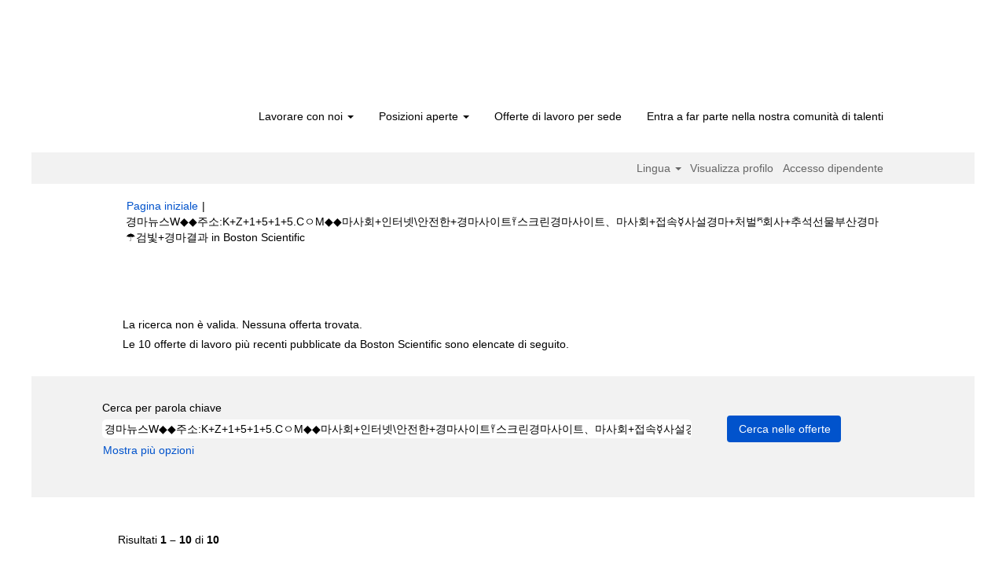

--- FILE ---
content_type: text/html;charset=UTF-8
request_url: https://jobs.bostonscientific.com/search/?q=%EA%B2%BD%EB%A7%88%EB%89%B4%EC%8A%A4W%E2%97%86%E2%97%86%EC%A3%BC%EC%86%8C%3AK%2BZ%2B1%2B5%2B1%2B5.C%E3%85%87M%E2%97%86%E2%97%86%EB%A7%88%EC%82%AC%ED%9A%8C%2B%EC%9D%B8%ED%84%B0%EB%84%B7%5C%EC%95%88%EC%A0%84%ED%95%9C%2B%EA%B2%BD%EB%A7%88%EC%82%AC%EC%9D%B4%ED%8A%B8%E0%BC%88%EC%8A%A4%ED%81%AC%EB%A6%B0%EA%B2%BD%EB%A7%88%EC%82%AC%EC%9D%B4%ED%8A%B8%E3%80%81%EB%A7%88%EC%82%AC%ED%9A%8C%2B%EC%A0%91%EC%86%8D%E2%98%BF%EC%82%AC%EC%84%A4%EA%B2%BD%EB%A7%88%2B%EC%B2%98%EB%B2%8C%E0%BD%8F%ED%9A%8C%EC%82%AC%2B%EC%B6%94%EC%84%9D%EC%84%A0%EB%AC%BC%EB%B6%80%EC%82%B0%EA%B2%BD%EB%A7%88%E2%98%82%EA%B2%80%EB%B9%9B%2B%EA%B2%BD%EB%A7%88%EA%B2%B0%EA%B3%BC&sortColumn=sort_location&sortDirection=desc&locale=it_IT
body_size: 87812
content:
<!DOCTYPE html>
<html class="html5" xml:lang="it-IT" lang="it-IT" xmlns="http://www.w3.org/1999/xhtml">

        <head>
            <meta http-equiv="X-UA-Compatible" content="IE=edge,chrome=1" />
            <meta http-equiv="Content-Type" content="text/html;charset=UTF-8" />
            <meta http-equiv="Content-Type" content="text/html; charset=utf-8" />
                <meta name="viewport" content="width=device-width, initial-scale=1.0" />
                        <link type="text/css" class="keepscript" rel="stylesheet" href="https://jobs.bostonscientific.com/platform/bootstrap/3.4.8_NES/css/bootstrap.min.css" />
                            <link type="text/css" rel="stylesheet" href="/platform/css/j2w/min/bootstrapV3.global.responsive.min.css?h=906dcb68" />
                <script type="text/javascript" src="https://performancemanager4.successfactors.com/verp/vmod_v1/ui/extlib/jquery_3.5.1/jquery.js"></script>
                <script type="text/javascript" src="https://performancemanager4.successfactors.com/verp/vmod_v1/ui/extlib/jquery_3.5.1/jquery-migrate.js"></script>
            <script type="text/javascript" src="/platform/js/jquery/jquery-migrate-1.4.1.js"></script>
                    <title>Lavori per La ricerca non è valida. Nessuna offerta trovata. - Boston Scientific</title>

        <meta http-equiv="Content-Type" content="text/html; charset=utf-8" />
        <meta name="keywords" content="Offerte per 경마뉴스W◆◆주소:K+Z+1+5+1+5.CㅇM◆◆마사회+인터넷\안전한+경마사이트༈스크린경마사이트、마사회+접속☿사설경마+처벌ཏ회사+추석선물부산경마☂검빛+경마결과, Boston Scientific" />
        <meta name="description" content="Trova 경마뉴스W◆◆주소:K+Z+1+5+1+5.CㅇM◆◆마사회+인터넷\안전한+경마사이트༈스크린경마사이트、마사회+접속☿사설경마+처벌ཏ회사+추석선물부산경마☂검빛+경마결과 presso Boston Scientific" />
        <link rel="canonical" href="https://jobs.bostonscientific.com/search/" />
            <link rel="alternate" type="application/rss+xml" title="Ricerca personalizzata per 경마뉴스W◆◆주소:K+Z+1+5+1+5.CㅇM◆◆마사회+인터넷\안전한+경마사이트༈스크린경마사이트、마사회+접속☿사설경마+처벌ཏ회사+추석선물부산경마☂검빛+경마결과" href="https://jobs.bostonscientific.com/services/rss/job/?locale=it_IT&amp;keywords=(경마뉴스W◆◆주소:K+Z+1+5+1+5.CㅇM◆◆마사회+인터넷\안전한+경마사이트༈스크린경마사이트、마사회+접속☿사설경마+처벌ཏ회사+추석선물부산경마☂검빛+경마결과)" />
            <meta name="robots" content="noindex" />
            <meta property="og:image" content="https://rmkcdn.successfactors.com/428db3e2/224c42eb-d46a-4ea6-81f4-5.jpg" />
            <meta property="twitter:image" content="https://rmkcdn.successfactors.com/428db3e2/224c42eb-d46a-4ea6-81f4-5.jpg" />
                <link type="text/css" rel="stylesheet" href="//rmkcdn.successfactors.com/428db3e2/f0ba9e59-fe47-4ec5-8bf3-5.css" />
                            <link type="text/css" rel="stylesheet" href="/platform/csb/css/header1.css?h=906dcb68" />
                            <link type="text/css" rel="stylesheet" href="/platform/css/j2w/min/sitebuilderframework.min.css?h=906dcb68" />
                            <link type="text/css" rel="stylesheet" href="/platform/css/j2w/min/BS3ColumnizedSearch.min.css?h=906dcb68" />
                            <link type="text/css" rel="stylesheet" href="/platform/fontawesome4.7/css/font-awesome-4.7.0.min.css?h=906dcb68" /><meta property="og:image" content="https://www.bostonscientific.com/content/dam/bostonscientific/corporate/Homepage/hp_stories_465x286.jpg">

<style type="text/css">
.job-page #job-company {  display: none !important; visibility: hidden !important;}

#header .menu.desktop.upper ul.nav.nav-pills,
#internalEmployeeMenu {
    display: none;
}
</style>

        <link rel="shortcut icon" type="image/x-icon" />
            <style id="antiClickjack" type="text/css">body{display:none !important;}</style>
            <script type="text/javascript" id="antiClickJackScript">
                if (self === top) {
                    var antiClickjack = document.getElementById("antiClickjack");
                    antiClickjack.parentNode.removeChild(antiClickjack);
                } else {
                    top.location = self.location;
                }
            </script>
        </head>

        <body class="coreCSB search-page body   body" id="body">

        <div id="outershell" class="outershell">

    <div class="cookiePolicy cookiemanager" style="display:none" role="region" aria-labelledby="cookieManagerModalLabel">
        <div class="centered">
                <p>Usiamo i cookie per offrirti la migliore esperienza possibile sul sito Web. Le preferenze sui cookie verranno memorizzate nell'archivio locale del tuo browser. Tali cookie includono quelli necessari per il funzionamento del sito Web. In aggiunta, è possibile decidere liberamente, e modificare la decisione in qualsiasi momento, se accettare o rinunciare ai cookie per migliorare le prestazioni del sito Web e a quelli utilizzati per visualizzare contenuti personalizzati in base ai tuoi interessi. La mancata accettazione di alcuni cookie potrebbe avere un impatto sull'esperienza sul sito e i servizi che possiamo offrire.</p>
            <button id="cookie-bannershow" tabindex="1" data-toggle="modal" data-target="#cookieManagerModal" class="link cookieSmallBannerButton secondarybutton shadowfocus">
                Modifica preferenze cookie</button>
            <div id="reject-accept-cookiewrapper">
                <button id="cookie-reject" tabindex="1" class="cookieSmallBannerButton cookiemanagerrejectall shadowfocus">
                    Rifiuta tutti i cookie</button>
            <button id="cookie-accept" tabindex="1" class="cookieSmallBannerButton cookiemanageracceptall shadowfocus">
                Accetta tutti i cookie</button>
            </div>
        </div>
    </div>

    <div id="header" class="header headermain slightlylimitwidth " role="banner">
            <div id="headerbordertop" class="headerbordertop slightlylimitwidth"></div>
        <script type="text/javascript">
            //<![CDATA[
            $(function()
            {
                /* Using 'skipLinkSafari' to include CSS styles specific to Safari. */
                if (navigator.userAgent.indexOf('Safari') != -1 && navigator.userAgent.indexOf('Chrome') == -1) {
                    $("#skipLink").attr('class', 'skipLinkSafari');
                }
            });
            //]]>
        </script>
        <div id="skip">
            <a href="#content" id="skipLink" class="skipLink" title="Salta al contenuto generale"><span>Salta al contenuto generale</span></a>
        </div>

        <div class="limitwidth">
            <div class="menu desktop upper">
                <div class="inner" role="navigation" aria-label="Intestazione Menu">
                        <a href="https://jobs.bostonscientific.com/?locale=it_IT" title="Boston Scientific - Lavora con noi" style="display:inline-block">
                            <img class="logo" src="//rmkcdn.successfactors.com/428db3e2/0cfc35d6-83d8-459b-b2d9-c.png" alt="Boston Scientific - Lavora con noi" />
                        </a>
                    <ul class="nav nav-pills" role="list">
        <li class="dropdown">
            <a id="header1top0MenuButton" class="dropdown-toggle" data-toggle="dropdown" href="#" role="button" aria-expanded="false" title="Lavorare con noi" aria-controls="header1top0">
                Lavorare con noi <b class="caret"></b>
            </a>
            <ul class="dropdown-menu company-dropdown headerdropdown" id="header1top0" role="menu" aria-labelledby="header1top0MenuButton">
                        <li role="none"><a role="menuitem" href="http://www.bostonscientific.com/en-US/careers/working-here/diversity-and-inclusion.html" title="Diversità e inclusione" target="_blank" tabindex="0">Diversità e inclusione</a></li>
                        <li role="none"><a role="menuitem" href="http://www.bostonscientific.com/en-US/careers/working-here/veterans.html" title="Opportunità di carriera per i veterani di guerra statunitensi" target="_blank" tabindex="1">Opportunità di carriera per i veterani di guerra statunitensi</a></li>
                        <li role="none"><a role="menuitem" href="http://www.bostonscientific.com/en-US/careers/working-here/opportunities-disabilities.html" title="Opportunità per le persone con disabilità" target="_blank" tabindex="2">Opportunità per le persone con disabilità</a></li>
                        <li role="none"><a role="menuitem" href="http://www.bostonscientific.com/en-US/careers/students.html" title="Studenti" tabindex="3">Studenti</a></li>
                        <li role="none"><a role="menuitem" href="https://www.bostonscientific.com/en-US/careers/working-here/benefits.html" title="Benefit" target="_blank" tabindex="4">Benefit</a></li>
            </ul>
        </li>
        <li class="dropdown">
            <a id="header1top1MenuButton" class="dropdown-toggle" data-toggle="dropdown" href="#" role="button" aria-expanded="false" title="Posizioni aperte" aria-controls="header1top1">
                Posizioni aperte <b class="caret"></b>
            </a>
            <ul class="dropdown-menu company-dropdown headerdropdown" id="header1top1" role="menu" aria-labelledby="header1top1MenuButton">
                        <li role="none"><a role="menuitem" href="/go/Customer-Service-Jobs-it_IT/4061100/" title="Posizioni in ambito Customer Service">Posizioni in ambito Customer Service</a></li>
                        <li role="none"><a role="menuitem" href="/go/Health-Economics-and-Reimbursement-Jobs-it_IT/4064100/" title="Posizioni in ambito Economia Sanitaria e Rimborsi">Posizioni in ambito Economia Sanitaria e Rimborsi</a></li>
                        <li role="none"><a role="menuitem" href="/go/Finance-Jobs-it_IT/4070200/" title="Posizioni in ambito Finance">Posizioni in ambito Finance</a></li>
                        <li role="none"><a role="menuitem" href="/go/Information-Systems-Jobs-it_IT/4068100/" title="Posizioni in ambito IT">Posizioni in ambito IT</a></li>
                        <li role="none"><a role="menuitem" href="/go/Legal-and-Compliance-Jobs-it_IT/4072500/" title="Posizioni in ambito Legale e Compliance">Posizioni in ambito Legale e Compliance</a></li>
                        <li role="none"><a role="menuitem" href="/go/Manufacturing-and-Operations-Jobs-it_IT/4064500/" title="Posizioni in ambito Manufacturing e Operations">Posizioni in ambito Manufacturing e Operations</a></li>
                        <li role="none"><a role="menuitem" href="/go/Marketing-and-Communications-Jobs-it_IT/4061700/" title="Posizioni in ambito Marketing e Comunicazione">Posizioni in ambito Marketing e Comunicazione</a></li>
                        <li role="none"><a role="menuitem" href="/go/Quality-Jobs-it_IT/4065200/" title="Posizioni in ambito Qualità">Posizioni in ambito Qualità</a></li>
                        <li role="none"><a role="menuitem" href="/go/Regulatory-Affairs-Jobs-it_IT/4062700/" title="Posizioni in ambito Regulatory">Posizioni in ambito Regulatory</a></li>
                        <li role="none"><a role="menuitem" href="/go/Research-and-Development-Jobs-it_IT/4067300/" title="Posizioni in ambito Ricerca e  Sviluppo">Posizioni in ambito Ricerca e  Sviluppo</a></li>
                        <li role="none"><a role="menuitem" href="/go/Human-Resources-Jobs-it_IT/4066300/" title="Posizioni in ambito Risorse Umane">Posizioni in ambito Risorse Umane</a></li>
                        <li role="none"><a role="menuitem" href="/go/Clinical-Services-Jobs-it_IT/4063700/" title="Posizioni in ambito Servizi Clinici">Posizioni in ambito Servizi Clinici</a></li>
                        <li role="none"><a role="menuitem" href="/go/Sales-Jobs-it_IT/4069100/" title="Posizioni in ambito Sales">Posizioni in ambito Sales</a></li>
                        <li role="none"><a role="menuitem" href="/go/Supply-Chain-and-Distribution-Jobs-it_IT/4073100/" title="Posizioni in ambito Supply Chain e Distribuzione">Posizioni in ambito Supply Chain e Distribuzione</a></li>
                        <li role="none"><a role="menuitem" href="/go/Visualizza-le-opportunit%C3%A0-di-Leadership/4065500/" title="Visualizza le opportunità di Leadership">Visualizza le opportunità di Leadership</a></li>
                        <li role="none"><a role="menuitem" href="https://jobs.bostonscientific.com/search/" title="Visualizzate tutte le opportunità" target="_blank" tabindex="15">Visualizzate tutte le opportunità</a></li>
            </ul>
        </li>
        <li><a href="/content/OFFERTE-DI-LAVORO-PER-SEDE/?locale=it_IT" title="Offerte di lavoro per sede">Offerte di lavoro per sede</a></li>
        <li><a href="/talentcommunity/subscribe/" title="Entra a far parte nella nostra comunità di talenti">Entra a far parte nella nostra comunità di talenti</a></li>
                    </ul>
                </div>
            </div>
        </div>

        <div class="menu mobile upper">
                <a href="https://jobs.bostonscientific.com/?locale=it_IT" title="Boston Scientific - Lavora con noi">
                    <img class="logo" src="//rmkcdn.successfactors.com/428db3e2/0cfc35d6-83d8-459b-b2d9-c.png" alt="Boston Scientific - Lavora con noi" />
                </a>
            <div class="nav">
                    <div class="dropdown mobile-search">
                        <button id="searchToggleBtn" type="button" title="Cerca" aria-label="Cerca" class="dropdown-toggle" data-toggle="collapse" data-target="#searchSlideNav"><span class="mobilelink fa fa-search"></span></button>
                        <div id="searchSlideNav" class="dropdown-menu search-collapse">

        <div class="well well-small searchwell">
            <form class="form-inline jobAlertsSearchForm" name="keywordsearch" method="get" action="/search/" xml:lang="it-IT" lang="it-IT" style="margin: 0;" role="search">
                <input name="createNewAlert" type="hidden" value="false" />
                <div class="container-fluid">
                    <div class="row columnizedSearchForm">
                        <div class="column col-md-9">
                            <div class="fieldContainer row">
                                    <div class="col-md-12 rd-keywordsearch">
                                            <span class="lbl" aria-hidden="true">Cerca per parola chiave</span>

                                        <i class="keywordsearch-icon"></i>
                                        <input type="text" class="keywordsearch-q columnized-search" name="q" value="경마뉴스W◆◆주소:K+Z+1+5+1+5.CㅇM◆◆마사회+인터넷\안전한+경마사이트༈스크린경마사이트、마사회+접속☿사설경마+처벌ཏ회사+추석선물부산경마☂검빛+경마결과" maxlength="50" aria-label="Cerca per parola chiave" />

                                    </div>
                            </div>
                        </div>
                        <div class="rd-searchbutton col-md-2">
                            <div class="row emptylabelsearchspace labelrow">
                                 
                            </div>
                            <div class="row">
                                <div class="col-md-12 col-sm-12 col-xs-12 search-submit">
                                            <input type="submit" class="btn keywordsearch-button" value="Cerca nelle offerte" />
                                </div>
                            </div>
                        </div>
                    </div>

                </div>
            </form>
        </div>
                        </div>
                    </div>
                <div class="dropdown mobile-nav">
                    <a id="hamburgerToggleBtn" href="#" title="Menu" aria-label="Menu" class="dropdown-toggle" aria-controls="nav-collapse-design1" aria-expanded="false" role="button" data-toggle="collapse" data-target="#nav-collapse-design1"><span class="mobilelink fa fa-bars"></span></a>
                    <ul id="nav-collapse-design1" class="dropdown-menu nav-collapse">
        <li class="dropdown">
            <a id="header1bot0MenuButton" class="dropdown-toggle" data-toggle="dropdown" href="#" role="button" aria-expanded="false" title="Lavorare con noi" aria-controls="header1bot0">
                Lavorare con noi <b class="caret"></b>
            </a>
            <ul class="dropdown-menu company-dropdown headerdropdown" id="header1bot0" role="menu" aria-labelledby="header1bot0MenuButton">
                        <li role="none"><a role="menuitem" href="http://www.bostonscientific.com/en-US/careers/working-here/diversity-and-inclusion.html" title="Diversità e inclusione" target="_blank" tabindex="0">Diversità e inclusione</a></li>
                        <li role="none"><a role="menuitem" href="http://www.bostonscientific.com/en-US/careers/working-here/veterans.html" title="Opportunità di carriera per i veterani di guerra statunitensi" target="_blank" tabindex="1">Opportunità di carriera per i veterani di guerra statunitensi</a></li>
                        <li role="none"><a role="menuitem" href="http://www.bostonscientific.com/en-US/careers/working-here/opportunities-disabilities.html" title="Opportunità per le persone con disabilità" target="_blank" tabindex="2">Opportunità per le persone con disabilità</a></li>
                        <li role="none"><a role="menuitem" href="http://www.bostonscientific.com/en-US/careers/students.html" title="Studenti" tabindex="3">Studenti</a></li>
                        <li role="none"><a role="menuitem" href="https://www.bostonscientific.com/en-US/careers/working-here/benefits.html" title="Benefit" target="_blank" tabindex="4">Benefit</a></li>
            </ul>
        </li>
        <li class="dropdown">
            <a id="header1bot1MenuButton" class="dropdown-toggle" data-toggle="dropdown" href="#" role="button" aria-expanded="false" title="Posizioni aperte" aria-controls="header1bot1">
                Posizioni aperte <b class="caret"></b>
            </a>
            <ul class="dropdown-menu company-dropdown headerdropdown" id="header1bot1" role="menu" aria-labelledby="header1bot1MenuButton">
                        <li role="none"><a role="menuitem" href="/go/Customer-Service-Jobs-it_IT/4061100/" title="Posizioni in ambito Customer Service">Posizioni in ambito Customer Service</a></li>
                        <li role="none"><a role="menuitem" href="/go/Health-Economics-and-Reimbursement-Jobs-it_IT/4064100/" title="Posizioni in ambito Economia Sanitaria e Rimborsi">Posizioni in ambito Economia Sanitaria e Rimborsi</a></li>
                        <li role="none"><a role="menuitem" href="/go/Finance-Jobs-it_IT/4070200/" title="Posizioni in ambito Finance">Posizioni in ambito Finance</a></li>
                        <li role="none"><a role="menuitem" href="/go/Information-Systems-Jobs-it_IT/4068100/" title="Posizioni in ambito IT">Posizioni in ambito IT</a></li>
                        <li role="none"><a role="menuitem" href="/go/Legal-and-Compliance-Jobs-it_IT/4072500/" title="Posizioni in ambito Legale e Compliance">Posizioni in ambito Legale e Compliance</a></li>
                        <li role="none"><a role="menuitem" href="/go/Manufacturing-and-Operations-Jobs-it_IT/4064500/" title="Posizioni in ambito Manufacturing e Operations">Posizioni in ambito Manufacturing e Operations</a></li>
                        <li role="none"><a role="menuitem" href="/go/Marketing-and-Communications-Jobs-it_IT/4061700/" title="Posizioni in ambito Marketing e Comunicazione">Posizioni in ambito Marketing e Comunicazione</a></li>
                        <li role="none"><a role="menuitem" href="/go/Quality-Jobs-it_IT/4065200/" title="Posizioni in ambito Qualità">Posizioni in ambito Qualità</a></li>
                        <li role="none"><a role="menuitem" href="/go/Regulatory-Affairs-Jobs-it_IT/4062700/" title="Posizioni in ambito Regulatory">Posizioni in ambito Regulatory</a></li>
                        <li role="none"><a role="menuitem" href="/go/Research-and-Development-Jobs-it_IT/4067300/" title="Posizioni in ambito Ricerca e  Sviluppo">Posizioni in ambito Ricerca e  Sviluppo</a></li>
                        <li role="none"><a role="menuitem" href="/go/Human-Resources-Jobs-it_IT/4066300/" title="Posizioni in ambito Risorse Umane">Posizioni in ambito Risorse Umane</a></li>
                        <li role="none"><a role="menuitem" href="/go/Clinical-Services-Jobs-it_IT/4063700/" title="Posizioni in ambito Servizi Clinici">Posizioni in ambito Servizi Clinici</a></li>
                        <li role="none"><a role="menuitem" href="/go/Sales-Jobs-it_IT/4069100/" title="Posizioni in ambito Sales">Posizioni in ambito Sales</a></li>
                        <li role="none"><a role="menuitem" href="/go/Supply-Chain-and-Distribution-Jobs-it_IT/4073100/" title="Posizioni in ambito Supply Chain e Distribuzione">Posizioni in ambito Supply Chain e Distribuzione</a></li>
                        <li role="none"><a role="menuitem" href="/go/Visualizza-le-opportunit%C3%A0-di-Leadership/4065500/" title="Visualizza le opportunità di Leadership">Visualizza le opportunità di Leadership</a></li>
                        <li role="none"><a role="menuitem" href="https://jobs.bostonscientific.com/search/" title="Visualizzate tutte le opportunità" target="_blank" tabindex="15">Visualizzate tutte le opportunità</a></li>
            </ul>
        </li>
        <li><a href="/content/OFFERTE-DI-LAVORO-PER-SEDE/?locale=it_IT" title="Offerte di lavoro per sede">Offerte di lavoro per sede</a></li>
        <li><a href="/talentcommunity/subscribe/" title="Entra a far parte nella nostra comunità di talenti">Entra a far parte nella nostra comunità di talenti</a></li>
                    </ul>
                </div>
            </div>
        </div>
        <div class="lower headersubmenu">
            <div class="inner limitwidth">
                <div class="links">
                        <div id="langListContainer" class="language node dropdown header-one headerlocaleselector">
        <a id="langDropDownToggleBtn" class="dropdown-toggle languageselector" role="button" aria-expanded="false" data-toggle="dropdown" href="#" aria-controls="langListDropDown">Lingua <span class="caret"></span></a>
        <ul id="langListDropDown" role="menu" aria-labelledby="langDropDownToggleBtn" class="dropdown-menu company-dropdown headerdropdown">
                <li role="none">
                    <a role="menuItem" href="https://jobs.bostonscientific.com/search/?q=%EA%B2%BD%EB%A7%88%EB%89%B4%EC%8A%A4W%E2%97%86%E2%97%86%EC%A3%BC%EC%86%8C%3AK%2BZ%2B1%2B5%2B1%2B5.C%E3%85%87M%E2%97%86%E2%97%86%EB%A7%88%EC%82%AC%ED%9A%8C%2B%EC%9D%B8%ED%84%B0%EB%84%B7%5C%EC%95%88%EC%A0%84%ED%95%9C%2B%EA%B2%BD%EB%A7%88%EC%82%AC%EC%9D%B4%ED%8A%B8%E0%BC%88%EC%8A%A4%ED%81%AC%EB%A6%B0%EA%B2%BD%EB%A7%88%EC%82%AC%EC%9D%B4%ED%8A%B8%E3%80%81%EB%A7%88%EC%82%AC%ED%9A%8C%2B%EC%A0%91%EC%86%8D%E2%98%BF%EC%82%AC%EC%84%A4%EA%B2%BD%EB%A7%88%2B%EC%B2%98%EB%B2%8C%E0%BD%8F%ED%9A%8C%EC%82%AC%2B%EC%B6%94%EC%84%9D%EC%84%A0%EB%AC%BC%EB%B6%80%EC%82%B0%EA%B2%BD%EB%A7%88%E2%98%82%EA%B2%80%EB%B9%9B%2B%EA%B2%BD%EB%A7%88%EA%B2%B0%EA%B3%BC&amp;sortColumn=sort_location&amp;sortDirection=desc&amp;locale=de_DE" lang="de-DE">Deutsch (Deutschland)</a>
                </li>
                <li role="none">
                    <a role="menuItem" href="https://jobs.bostonscientific.com/search/?q=%EA%B2%BD%EB%A7%88%EB%89%B4%EC%8A%A4W%E2%97%86%E2%97%86%EC%A3%BC%EC%86%8C%3AK%2BZ%2B1%2B5%2B1%2B5.C%E3%85%87M%E2%97%86%E2%97%86%EB%A7%88%EC%82%AC%ED%9A%8C%2B%EC%9D%B8%ED%84%B0%EB%84%B7%5C%EC%95%88%EC%A0%84%ED%95%9C%2B%EA%B2%BD%EB%A7%88%EC%82%AC%EC%9D%B4%ED%8A%B8%E0%BC%88%EC%8A%A4%ED%81%AC%EB%A6%B0%EA%B2%BD%EB%A7%88%EC%82%AC%EC%9D%B4%ED%8A%B8%E3%80%81%EB%A7%88%EC%82%AC%ED%9A%8C%2B%EC%A0%91%EC%86%8D%E2%98%BF%EC%82%AC%EC%84%A4%EA%B2%BD%EB%A7%88%2B%EC%B2%98%EB%B2%8C%E0%BD%8F%ED%9A%8C%EC%82%AC%2B%EC%B6%94%EC%84%9D%EC%84%A0%EB%AC%BC%EB%B6%80%EC%82%B0%EA%B2%BD%EB%A7%88%E2%98%82%EA%B2%80%EB%B9%9B%2B%EA%B2%BD%EB%A7%88%EA%B2%B0%EA%B3%BC&amp;sortColumn=sort_location&amp;sortDirection=desc&amp;locale=en_US" lang="en-US">English (United States)</a>
                </li>
                <li role="none">
                    <a role="menuItem" href="https://jobs.bostonscientific.com/search/?q=%EA%B2%BD%EB%A7%88%EB%89%B4%EC%8A%A4W%E2%97%86%E2%97%86%EC%A3%BC%EC%86%8C%3AK%2BZ%2B1%2B5%2B1%2B5.C%E3%85%87M%E2%97%86%E2%97%86%EB%A7%88%EC%82%AC%ED%9A%8C%2B%EC%9D%B8%ED%84%B0%EB%84%B7%5C%EC%95%88%EC%A0%84%ED%95%9C%2B%EA%B2%BD%EB%A7%88%EC%82%AC%EC%9D%B4%ED%8A%B8%E0%BC%88%EC%8A%A4%ED%81%AC%EB%A6%B0%EA%B2%BD%EB%A7%88%EC%82%AC%EC%9D%B4%ED%8A%B8%E3%80%81%EB%A7%88%EC%82%AC%ED%9A%8C%2B%EC%A0%91%EC%86%8D%E2%98%BF%EC%82%AC%EC%84%A4%EA%B2%BD%EB%A7%88%2B%EC%B2%98%EB%B2%8C%E0%BD%8F%ED%9A%8C%EC%82%AC%2B%EC%B6%94%EC%84%9D%EC%84%A0%EB%AC%BC%EB%B6%80%EC%82%B0%EA%B2%BD%EB%A7%88%E2%98%82%EA%B2%80%EB%B9%9B%2B%EA%B2%BD%EB%A7%88%EA%B2%B0%EA%B3%BC&amp;sortColumn=sort_location&amp;sortDirection=desc&amp;locale=es_MX" lang="es-MX">Español (México)</a>
                </li>
                <li role="none">
                    <a role="menuItem" href="https://jobs.bostonscientific.com/search/?q=%EA%B2%BD%EB%A7%88%EB%89%B4%EC%8A%A4W%E2%97%86%E2%97%86%EC%A3%BC%EC%86%8C%3AK%2BZ%2B1%2B5%2B1%2B5.C%E3%85%87M%E2%97%86%E2%97%86%EB%A7%88%EC%82%AC%ED%9A%8C%2B%EC%9D%B8%ED%84%B0%EB%84%B7%5C%EC%95%88%EC%A0%84%ED%95%9C%2B%EA%B2%BD%EB%A7%88%EC%82%AC%EC%9D%B4%ED%8A%B8%E0%BC%88%EC%8A%A4%ED%81%AC%EB%A6%B0%EA%B2%BD%EB%A7%88%EC%82%AC%EC%9D%B4%ED%8A%B8%E3%80%81%EB%A7%88%EC%82%AC%ED%9A%8C%2B%EC%A0%91%EC%86%8D%E2%98%BF%EC%82%AC%EC%84%A4%EA%B2%BD%EB%A7%88%2B%EC%B2%98%EB%B2%8C%E0%BD%8F%ED%9A%8C%EC%82%AC%2B%EC%B6%94%EC%84%9D%EC%84%A0%EB%AC%BC%EB%B6%80%EC%82%B0%EA%B2%BD%EB%A7%88%E2%98%82%EA%B2%80%EB%B9%9B%2B%EA%B2%BD%EB%A7%88%EA%B2%B0%EA%B3%BC&amp;sortColumn=sort_location&amp;sortDirection=desc&amp;locale=fr_FR" lang="fr-FR">Français (France)</a>
                </li>
                <li role="none">
                    <a role="menuItem" href="https://jobs.bostonscientific.com/search/?q=%EA%B2%BD%EB%A7%88%EB%89%B4%EC%8A%A4W%E2%97%86%E2%97%86%EC%A3%BC%EC%86%8C%3AK%2BZ%2B1%2B5%2B1%2B5.C%E3%85%87M%E2%97%86%E2%97%86%EB%A7%88%EC%82%AC%ED%9A%8C%2B%EC%9D%B8%ED%84%B0%EB%84%B7%5C%EC%95%88%EC%A0%84%ED%95%9C%2B%EA%B2%BD%EB%A7%88%EC%82%AC%EC%9D%B4%ED%8A%B8%E0%BC%88%EC%8A%A4%ED%81%AC%EB%A6%B0%EA%B2%BD%EB%A7%88%EC%82%AC%EC%9D%B4%ED%8A%B8%E3%80%81%EB%A7%88%EC%82%AC%ED%9A%8C%2B%EC%A0%91%EC%86%8D%E2%98%BF%EC%82%AC%EC%84%A4%EA%B2%BD%EB%A7%88%2B%EC%B2%98%EB%B2%8C%E0%BD%8F%ED%9A%8C%EC%82%AC%2B%EC%B6%94%EC%84%9D%EC%84%A0%EB%AC%BC%EB%B6%80%EC%82%B0%EA%B2%BD%EB%A7%88%E2%98%82%EA%B2%80%EB%B9%9B%2B%EA%B2%BD%EB%A7%88%EA%B2%B0%EA%B3%BC&amp;sortColumn=sort_location&amp;sortDirection=desc&amp;locale=it_IT" lang="it-IT">Italiano (Italia)</a>
                </li>
                <li role="none">
                    <a role="menuItem" href="https://jobs.bostonscientific.com/search/?q=%EA%B2%BD%EB%A7%88%EB%89%B4%EC%8A%A4W%E2%97%86%E2%97%86%EC%A3%BC%EC%86%8C%3AK%2BZ%2B1%2B5%2B1%2B5.C%E3%85%87M%E2%97%86%E2%97%86%EB%A7%88%EC%82%AC%ED%9A%8C%2B%EC%9D%B8%ED%84%B0%EB%84%B7%5C%EC%95%88%EC%A0%84%ED%95%9C%2B%EA%B2%BD%EB%A7%88%EC%82%AC%EC%9D%B4%ED%8A%B8%E0%BC%88%EC%8A%A4%ED%81%AC%EB%A6%B0%EA%B2%BD%EB%A7%88%EC%82%AC%EC%9D%B4%ED%8A%B8%E3%80%81%EB%A7%88%EC%82%AC%ED%9A%8C%2B%EC%A0%91%EC%86%8D%E2%98%BF%EC%82%AC%EC%84%A4%EA%B2%BD%EB%A7%88%2B%EC%B2%98%EB%B2%8C%E0%BD%8F%ED%9A%8C%EC%82%AC%2B%EC%B6%94%EC%84%9D%EC%84%A0%EB%AC%BC%EB%B6%80%EC%82%B0%EA%B2%BD%EB%A7%88%E2%98%82%EA%B2%80%EB%B9%9B%2B%EA%B2%BD%EB%A7%88%EA%B2%B0%EA%B3%BC&amp;sortColumn=sort_location&amp;sortDirection=desc&amp;locale=ja_JP" lang="ja-JP">日本語 (日本)</a>
                </li>
                <li role="none">
                    <a role="menuItem" href="https://jobs.bostonscientific.com/search/?q=%EA%B2%BD%EB%A7%88%EB%89%B4%EC%8A%A4W%E2%97%86%E2%97%86%EC%A3%BC%EC%86%8C%3AK%2BZ%2B1%2B5%2B1%2B5.C%E3%85%87M%E2%97%86%E2%97%86%EB%A7%88%EC%82%AC%ED%9A%8C%2B%EC%9D%B8%ED%84%B0%EB%84%B7%5C%EC%95%88%EC%A0%84%ED%95%9C%2B%EA%B2%BD%EB%A7%88%EC%82%AC%EC%9D%B4%ED%8A%B8%E0%BC%88%EC%8A%A4%ED%81%AC%EB%A6%B0%EA%B2%BD%EB%A7%88%EC%82%AC%EC%9D%B4%ED%8A%B8%E3%80%81%EB%A7%88%EC%82%AC%ED%9A%8C%2B%EC%A0%91%EC%86%8D%E2%98%BF%EC%82%AC%EC%84%A4%EA%B2%BD%EB%A7%88%2B%EC%B2%98%EB%B2%8C%E0%BD%8F%ED%9A%8C%EC%82%AC%2B%EC%B6%94%EC%84%9D%EC%84%A0%EB%AC%BC%EB%B6%80%EC%82%B0%EA%B2%BD%EB%A7%88%E2%98%82%EA%B2%80%EB%B9%9B%2B%EA%B2%BD%EB%A7%88%EA%B2%B0%EA%B3%BC&amp;sortColumn=sort_location&amp;sortDirection=desc&amp;locale=ms_MY" lang="ms-MY">Malay (Malaysia)</a>
                </li>
                <li role="none">
                    <a role="menuItem" href="https://jobs.bostonscientific.com/search/?q=%EA%B2%BD%EB%A7%88%EB%89%B4%EC%8A%A4W%E2%97%86%E2%97%86%EC%A3%BC%EC%86%8C%3AK%2BZ%2B1%2B5%2B1%2B5.C%E3%85%87M%E2%97%86%E2%97%86%EB%A7%88%EC%82%AC%ED%9A%8C%2B%EC%9D%B8%ED%84%B0%EB%84%B7%5C%EC%95%88%EC%A0%84%ED%95%9C%2B%EA%B2%BD%EB%A7%88%EC%82%AC%EC%9D%B4%ED%8A%B8%E0%BC%88%EC%8A%A4%ED%81%AC%EB%A6%B0%EA%B2%BD%EB%A7%88%EC%82%AC%EC%9D%B4%ED%8A%B8%E3%80%81%EB%A7%88%EC%82%AC%ED%9A%8C%2B%EC%A0%91%EC%86%8D%E2%98%BF%EC%82%AC%EC%84%A4%EA%B2%BD%EB%A7%88%2B%EC%B2%98%EB%B2%8C%E0%BD%8F%ED%9A%8C%EC%82%AC%2B%EC%B6%94%EC%84%9D%EC%84%A0%EB%AC%BC%EB%B6%80%EC%82%B0%EA%B2%BD%EB%A7%88%E2%98%82%EA%B2%80%EB%B9%9B%2B%EA%B2%BD%EB%A7%88%EA%B2%B0%EA%B3%BC&amp;sortColumn=sort_location&amp;sortDirection=desc&amp;locale=nl_NL" lang="nl-NL">Nederlands (Nederland)</a>
                </li>
                <li role="none">
                    <a role="menuItem" href="https://jobs.bostonscientific.com/search/?q=%EA%B2%BD%EB%A7%88%EB%89%B4%EC%8A%A4W%E2%97%86%E2%97%86%EC%A3%BC%EC%86%8C%3AK%2BZ%2B1%2B5%2B1%2B5.C%E3%85%87M%E2%97%86%E2%97%86%EB%A7%88%EC%82%AC%ED%9A%8C%2B%EC%9D%B8%ED%84%B0%EB%84%B7%5C%EC%95%88%EC%A0%84%ED%95%9C%2B%EA%B2%BD%EB%A7%88%EC%82%AC%EC%9D%B4%ED%8A%B8%E0%BC%88%EC%8A%A4%ED%81%AC%EB%A6%B0%EA%B2%BD%EB%A7%88%EC%82%AC%EC%9D%B4%ED%8A%B8%E3%80%81%EB%A7%88%EC%82%AC%ED%9A%8C%2B%EC%A0%91%EC%86%8D%E2%98%BF%EC%82%AC%EC%84%A4%EA%B2%BD%EB%A7%88%2B%EC%B2%98%EB%B2%8C%E0%BD%8F%ED%9A%8C%EC%82%AC%2B%EC%B6%94%EC%84%9D%EC%84%A0%EB%AC%BC%EB%B6%80%EC%82%B0%EA%B2%BD%EB%A7%88%E2%98%82%EA%B2%80%EB%B9%9B%2B%EA%B2%BD%EB%A7%88%EA%B2%B0%EA%B3%BC&amp;sortColumn=sort_location&amp;sortDirection=desc&amp;locale=pt_BR" lang="pt-BR">Português (Brasil)</a>
                </li>
                <li role="none">
                    <a role="menuItem" href="https://jobs.bostonscientific.com/search/?q=%EA%B2%BD%EB%A7%88%EB%89%B4%EC%8A%A4W%E2%97%86%E2%97%86%EC%A3%BC%EC%86%8C%3AK%2BZ%2B1%2B5%2B1%2B5.C%E3%85%87M%E2%97%86%E2%97%86%EB%A7%88%EC%82%AC%ED%9A%8C%2B%EC%9D%B8%ED%84%B0%EB%84%B7%5C%EC%95%88%EC%A0%84%ED%95%9C%2B%EA%B2%BD%EB%A7%88%EC%82%AC%EC%9D%B4%ED%8A%B8%E0%BC%88%EC%8A%A4%ED%81%AC%EB%A6%B0%EA%B2%BD%EB%A7%88%EC%82%AC%EC%9D%B4%ED%8A%B8%E3%80%81%EB%A7%88%EC%82%AC%ED%9A%8C%2B%EC%A0%91%EC%86%8D%E2%98%BF%EC%82%AC%EC%84%A4%EA%B2%BD%EB%A7%88%2B%EC%B2%98%EB%B2%8C%E0%BD%8F%ED%9A%8C%EC%82%AC%2B%EC%B6%94%EC%84%9D%EC%84%A0%EB%AC%BC%EB%B6%80%EC%82%B0%EA%B2%BD%EB%A7%88%E2%98%82%EA%B2%80%EB%B9%9B%2B%EA%B2%BD%EB%A7%88%EA%B2%B0%EA%B3%BC&amp;sortColumn=sort_location&amp;sortDirection=desc&amp;locale=zh_CN" lang="zh-CN">简体中文 (中国大陆)</a>
                </li>
        </ul>
                        </div>
                        <div class="profile node">
			<div class="profileWidget">
					<a href="#" onclick="j2w.TC.handleViewProfileAction(event)" xml:lang="it-IT" lang="it-IT" style=" ">Visualizza profilo</a>
			</div>
                        </div>
                                <div class="profile node">

            <div class="employeeWidget linkhovecolor">
                        <a class="empLoginLink " href="javascript:;" xml:lang="it-IT" lang="it-IT">Accesso dipendente</a>
            </div>
                                </div>





                </div>
            </div>
        </div>
    </div>
    <style type="text/css">
        #content {
            padding-top: 10px;
        }
    </style>

    <script type="text/javascript" classhtmlattribute="keepscript" src="/platform/js/j2w/j2w.bootstrap.collapse.js"></script>
    <script type="text/javascript" classhtmlattribute="keepscript" src="/platform/js/j2w/j2w.bootstrap.dropdown.js"></script>
            <div id="innershell" class="innershell">
                <div id="content" tabindex="-1" class="content" role="main">
                    <div class="inner">
            <div class="breadcrumbtrail">
                <nav aria-label="Breadcrumb">
                    <ul class="breadcrumb">
                        <li><a href="/">Pagina iniziale</a></li>
                                        <li aria-hidden="true"><span class="divider">|</span></li>
                                        <li class="active" aria-current="page">&#44221;&#47560;&#45684;&#49828;W&#9670;&#9670;&#51452;&#49548;:K+Z+1+5+1+5.C&#12615;M&#9670;&#9670;&#47560;&#49324;&#54924;+&#51064;&#53552;&#45367;\&#50504;&#51204;&#54620;+&#44221;&#47560;&#49324;&#51060;&#53944;&#3848;&#49828;&#53356;&#47536;&#44221;&#47560;&#49324;&#51060;&#53944;&#12289;&#47560;&#49324;&#54924;+&#51217;&#49549;&#9791;&#49324;&#49444;&#44221;&#47560;+&#52376;&#48268;&#3919;&#54924;&#49324;+&#52628;&#49437;&#49440;&#47932;&#48512;&#49328;&#44221;&#47560;&#9730;&#44160;&#48731;+&#44221;&#47560;&#44208;&#44284; in Boston Scientific<span class="sr-only">(pagina corrente)</span></li>
                    </ul>
                </nav>
            </div>
            <h1 class="keyword-title">Risultati di ricerca per<span class="securitySearchQuery"> "&#44221;&#47560;&#45684;&#49828;W&#9670;&#9670;&#51452;&#49548;:K+Z+1+5+1+5.C&#12615;M&#9670;&#9670;&#47560;&#49324;&#54924;+&#51064;&#53552;&#45367;\&#50504;&#51204;&#54620;+&#44221;&#47560;&#49324;&#51060;&#53944;&#3848;&#49828;&#53356;&#47536;&#44221;&#47560;&#49324;&#51060;&#53944;&#12289;&#47560;&#49324;&#54924;+&#51217;&#49549;&#9791;&#49324;&#49444;&#44221;&#47560;+&#52376;&#48268;&#3919;&#54924;&#49324;+&#52628;&#49437;&#49440;&#47932;&#48512;&#49328;&#44221;&#47560;&#9730;&#44160;&#48731;+&#44221;&#47560;&#44208;&#44284;".</span>
            </h1>
            <div id="noresults" xml:lang="it-IT" lang="it-IT" class="alert alert-block">
                    <div id="attention">
                        <img id="attention-img" src="/platform/images/attention.png" alt="Attenzione!" border="0" /><label>La ricerca non è valida. Nessuna offerta trovata.</label>
                    </div>
                        <div id="noresults-message"><label>Le 10 offerte di lavoro più recenti pubblicate da Boston Scientific sono elencate di seguito.</label>
                        </div>
            </div>
        <div id="search-wrapper">

        <div class="well well-small searchwell">
            <form class="form-inline jobAlertsSearchForm" name="keywordsearch" method="get" action="/search/" xml:lang="it-IT" lang="it-IT" style="margin: 0;" role="search">
                <input name="createNewAlert" type="hidden" value="false" />
                <div class="container-fluid">
                    <div class="row columnizedSearchForm">
                        <div class="column col-md-9">
                            <div class="fieldContainer row">
                                    <div class="col-md-12 rd-keywordsearch">
                                            <span class="lbl" aria-hidden="true">Cerca per parola chiave</span>

                                        <i class="keywordsearch-icon"></i>
                                        <input type="text" class="keywordsearch-q columnized-search" name="q" value="경마뉴스W◆◆주소:K+Z+1+5+1+5.CㅇM◆◆마사회+인터넷\안전한+경마사이트༈스크린경마사이트、마사회+접속☿사설경마+처벌ཏ회사+추석선물부산경마☂검빛+경마결과" maxlength="50" aria-label="Cerca per parola chiave" />

                                    </div>
                            </div>
                                <div class="row optionsLink optionsLink-padding">
            <span>
                
                <a href="javascript:void(0)" rel="advance" role="button" id="options-search" class="search-option-link btn-link" aria-controls="moreOptionsDiv" data-toggle="collapse" aria-expanded="false" data-moreOptions="Mostra più opzioni" data-lessOptions="Mostra meno opzioni" data-target=".optionsDiv">Mostra più opzioni</a>
            </span>
                                </div>
            <div>
                <div id="moreOptionsDiv" style="" class="optionsDiv collapse">

                    <div id="optionsFacetLoading" class="optionsFacetLoading" aria-live="assertive">
                            <span>Caricamento in corso...</span>
                    </div>
                    <div id="optionsFacetValues" class="optionsFacetValues" style="display:none" tabindex="-1">
                        <hr aria-hidden="true" />
                        <div id="newFacets" style="padding-bottom: 5px" class="row">
                                <div class="optionsFacet col-md-4">
                                    <div class="row">
                                        <label id="optionsFacetsDD_country_label" class="optionsFacet optionsFacet-label" for="optionsFacetsDD_country">
                                            Paese/Regione
                                        </label>
                                    </div>
                                    <select id="optionsFacetsDD_country" name="optionsFacetsDD_country" class="optionsFacet-select optionsFacetsDD_country form-control-100">
                                        <option value="">Tutto</option>
                                    </select>
                                </div>
                                <div class="optionsFacet col-md-4">
                                    <div class="row">
                                        <label id="optionsFacetsDD_department_label" class="optionsFacet optionsFacet-label" for="optionsFacetsDD_department">
                                            Categoria
                                        </label>
                                    </div>
                                    <select id="optionsFacetsDD_department" name="optionsFacetsDD_department" class="optionsFacet-select optionsFacetsDD_department form-control-100">
                                        <option value="">Tutto</option>
                                    </select>
                                </div>
                                <div class="optionsFacet col-md-4">
                                    <div class="row">
                                        <label id="optionsFacetsDD_customfield1_label" class="optionsFacet optionsFacet-label" for="optionsFacetsDD_customfield1">
                                            Idoneità remota
                                        </label>
                                    </div>
                                    <select id="optionsFacetsDD_customfield1" name="optionsFacetsDD_customfield1" class="optionsFacet-select optionsFacetsDD_customfield1 form-control-100">
                                        <option value="">Tutto</option>
                                    </select>
                                </div>
                        </div>
                    </div>
                </div>
            </div>
                        </div>
                        <div class="rd-searchbutton col-md-2">
                            <div class="row emptylabelsearchspace labelrow">
                                 
                            </div>
                            <div class="row">
                                <div class="col-md-12 col-sm-12 col-xs-12 search-submit">
                                            <input type="submit" class="btn keywordsearch-button" value="Cerca nelle offerte" />
                                </div>
                            </div>
                        </div>
                    </div>

                </div>
            </form>
        </div>
        </div>
                <div class="pagination-top clearfix">

        <div class="paginationShell clearfix" xml:lang="it-IT" lang="it-IT">
                    <div class="well well-lg pagination-well pagination">
                        <div class="pagination-label-row">
                            <span class="paginationLabel" aria-label="Risultati 1 – 10">Risultati <b>1 – 10</b> di <b>10</b></span>
                            <span class="srHelp" style="font-size:0px">Pagina 1 di 1</span>
                        </div>
                    </div>
        </div>
                </div>

            <div class="searchResultsShell">
				<table id="searchresults" class="searchResults full table table-striped table-hover" cellpadding="0" cellspacing="0" aria-label="Risultati di ricerca per &amp;#44221;&amp;#47560;&amp;#45684;&amp;#49828;W&amp;#9670;&amp;#9670;&amp;#51452;&amp;#49548;:K+Z+1+5+1+5.C&amp;#12615;M&amp;#9670;&amp;#9670;&amp;#47560;&amp;#49324;&amp;#54924;+&amp;#51064;&amp;#53552;&amp;#45367;\&amp;#50504;&amp;#51204;&amp;#54620;+&amp;#44221;&amp;#47560;&amp;#49324;&amp;#51060;&amp;#53944;&amp;#3848;&amp;#49828;&amp;#53356;&amp;#47536;&amp;#44221;&amp;#47560;&amp;#49324;&amp;#51060;&amp;#53944;&amp;#12289;&amp;#47560;&amp;#49324;&amp;#54924;+&amp;#51217;&amp;#49549;&amp;#9791;&amp;#49324;&amp;#49444;&amp;#44221;&amp;#47560;+&amp;#52376;&amp;#48268;&amp;#3919;&amp;#54924;&amp;#49324;+&amp;#52628;&amp;#49437;&amp;#49440;&amp;#47932;&amp;#48512;&amp;#49328;&amp;#44221;&amp;#47560;&amp;#9730;&amp;#44160;&amp;#48731;+&amp;#44221;&amp;#47560;&amp;#44208;&amp;#44284;. Pagina 1 di 1, risultati da 1 a 10 di 10">
					<thead>
                            <tr id="search-results-header">
											<th id="hdrTitle" aria-sort="none" scope="col" width="50%">
												<span class="jobTitle">
													<a id="hdrTitleButton" class="jobTitle sort" role="button" href="/search/?q=%EA%B2%BD%EB%A7%88%EB%89%B4%EC%8A%A4W%E2%97%86%E2%97%86%EC%A3%BC%EC%86%8C%3AK%2BZ%2B1%2B5%2B1%2B5.C%E3%85%87M%E2%97%86%E2%97%86%EB%A7%88%EC%82%AC%ED%9A%8C%2B%EC%9D%B8%ED%84%B0%EB%84%B7%5C%EC%95%88%EC%A0%84%ED%95%9C%2B%EA%B2%BD%EB%A7%88%EC%82%AC%EC%9D%B4%ED%8A%B8%E0%BC%88%EC%8A%A4%ED%81%AC%EB%A6%B0%EA%B2%BD%EB%A7%88%EC%82%AC%EC%9D%B4%ED%8A%B8%E3%80%81%EB%A7%88%EC%82%AC%ED%9A%8C%2B%EC%A0%91%EC%86%8D%E2%98%BF%EC%82%AC%EC%84%A4%EA%B2%BD%EB%A7%88%2B%EC%B2%98%EB%B2%8C%E0%BD%8F%ED%9A%8C%EC%82%AC%2B%EC%B6%94%EC%84%9D%EC%84%A0%EB%AC%BC%EB%B6%80%EC%82%B0%EA%B2%BD%EB%A7%88%E2%98%82%EA%B2%80%EB%B9%9B%2B%EA%B2%BD%EB%A7%88%EA%B2%B0%EA%B3%BC&amp;sortColumn=sort_title&amp;sortDirection=desc#hdrTitleButton">Titolo
													</a>
												</span>
											</th>
											<th id="hdrDepartment" aria-sort="none" scope="col" width="40px" class="hidden-phone">
												<span class="jobDepartment">
													<a id="hdrDepartmentButton" role="button" href="/search/?q=%EA%B2%BD%EB%A7%88%EB%89%B4%EC%8A%A4W%E2%97%86%E2%97%86%EC%A3%BC%EC%86%8C%3AK%2BZ%2B1%2B5%2B1%2B5.C%E3%85%87M%E2%97%86%E2%97%86%EB%A7%88%EC%82%AC%ED%9A%8C%2B%EC%9D%B8%ED%84%B0%EB%84%B7%5C%EC%95%88%EC%A0%84%ED%95%9C%2B%EA%B2%BD%EB%A7%88%EC%82%AC%EC%9D%B4%ED%8A%B8%E0%BC%88%EC%8A%A4%ED%81%AC%EB%A6%B0%EA%B2%BD%EB%A7%88%EC%82%AC%EC%9D%B4%ED%8A%B8%E3%80%81%EB%A7%88%EC%82%AC%ED%9A%8C%2B%EC%A0%91%EC%86%8D%E2%98%BF%EC%82%AC%EC%84%A4%EA%B2%BD%EB%A7%88%2B%EC%B2%98%EB%B2%8C%E0%BD%8F%ED%9A%8C%EC%82%AC%2B%EC%B6%94%EC%84%9D%EC%84%A0%EB%AC%BC%EB%B6%80%EC%82%B0%EA%B2%BD%EB%A7%88%E2%98%82%EA%B2%80%EB%B9%9B%2B%EA%B2%BD%EB%A7%88%EA%B2%B0%EA%B3%BC&amp;sortColumn=sort_department&amp;sortDirection=desc#hdrDepartmentButton">Reparto
													</a>
												</span>
											</th>
											<th id="hdrFacility" aria-sort="none" scope="col" width="50px" class="hidden-phone">
												<span class="jobFacility">
													<a id="hdrFacilityButton" role="button" href="/search/?q=%EA%B2%BD%EB%A7%88%EB%89%B4%EC%8A%A4W%E2%97%86%E2%97%86%EC%A3%BC%EC%86%8C%3AK%2BZ%2B1%2B5%2B1%2B5.C%E3%85%87M%E2%97%86%E2%97%86%EB%A7%88%EC%82%AC%ED%9A%8C%2B%EC%9D%B8%ED%84%B0%EB%84%B7%5C%EC%95%88%EC%A0%84%ED%95%9C%2B%EA%B2%BD%EB%A7%88%EC%82%AC%EC%9D%B4%ED%8A%B8%E0%BC%88%EC%8A%A4%ED%81%AC%EB%A6%B0%EA%B2%BD%EB%A7%88%EC%82%AC%EC%9D%B4%ED%8A%B8%E3%80%81%EB%A7%88%EC%82%AC%ED%9A%8C%2B%EC%A0%91%EC%86%8D%E2%98%BF%EC%82%AC%EC%84%A4%EA%B2%BD%EB%A7%88%2B%EC%B2%98%EB%B2%8C%E0%BD%8F%ED%9A%8C%EC%82%AC%2B%EC%B6%94%EC%84%9D%EC%84%A0%EB%AC%BC%EB%B6%80%EC%82%B0%EA%B2%BD%EB%A7%88%E2%98%82%EA%B2%80%EB%B9%9B%2B%EA%B2%BD%EB%A7%88%EA%B2%B0%EA%B3%BC&amp;sortColumn=sort_facility&amp;sortDirection=desc#hdrFacilityButton">Struttura
													</a>
												</span>
											</th>
											<th id="hdrLocation" aria-sort="descending" scope="col" width="50px" class="hidden-phone">
												<span class="jobLocation">
													<a id="hdrLocationButton" role="button" class="jobLocation sort" href="/search/?q=%EA%B2%BD%EB%A7%88%EB%89%B4%EC%8A%A4W%E2%97%86%E2%97%86%EC%A3%BC%EC%86%8C%3AK%2BZ%2B1%2B5%2B1%2B5.C%E3%85%87M%E2%97%86%E2%97%86%EB%A7%88%EC%82%AC%ED%9A%8C%2B%EC%9D%B8%ED%84%B0%EB%84%B7%5C%EC%95%88%EC%A0%84%ED%95%9C%2B%EA%B2%BD%EB%A7%88%EC%82%AC%EC%9D%B4%ED%8A%B8%E0%BC%88%EC%8A%A4%ED%81%AC%EB%A6%B0%EA%B2%BD%EB%A7%88%EC%82%AC%EC%9D%B4%ED%8A%B8%E3%80%81%EB%A7%88%EC%82%AC%ED%9A%8C%2B%EC%A0%91%EC%86%8D%E2%98%BF%EC%82%AC%EC%84%A4%EA%B2%BD%EB%A7%88%2B%EC%B2%98%EB%B2%8C%E0%BD%8F%ED%9A%8C%EC%82%AC%2B%EC%B6%94%EC%84%9D%EC%84%A0%EB%AC%BC%EB%B6%80%EC%82%B0%EA%B2%BD%EB%A7%88%E2%98%82%EA%B2%80%EB%B9%9B%2B%EA%B2%BD%EB%A7%88%EA%B2%B0%EA%B3%BC&amp;sortColumn=sort_location&amp;sortDirection=asc#hdrLocationButton">Luogo <img src="/platform/images/shared/downtri.png" border="0" alt="Sort descending" />
													</a>
												</span>
											</th>
									<td class="hidden-phone"></td>
                            </tr>
                    </thead>
                    <tbody>

                            <tr class="data-row">
                                                <td class="colTitle" headers="hdrTitle">
													<span class="jobTitle hidden-phone">
														<a href="/job/Arden-Hills-Principal-Material-Program-Manager-MN-55112/1339017800/" class="jobTitle-link">Principal Material Program Manager</a>
													</span>
                                                    <div class="jobdetail-phone visible-phone">
                                                                    <span class="jobTitle visible-phone">
                                                                        <a class="jobTitle-link" href="/job/Arden-Hills-Principal-Material-Program-Manager-MN-55112/1339017800/">Principal Material Program Manager</a>
                                                                    </span>
                                                                    <span class="jobLocation visible-phone">
        
        <span class="jobLocation">
            Arden Hills, MN, US, 55112
            
        </span></span>
                                                    </div>
                                                </td>
											<td class="colDepartment hidden-phone" headers="hdrDepartment">
												<span class="jobDepartment">Engineering and Science</span>
											</td>
											<td class="colFacility hidden-phone" headers="hdrFacility">
												<span class="jobFacility">Arden Hills, MN</span>
											</td>
											<td class="colLocation hidden-phone" headers="hdrLocation">
        
        <span class="jobLocation">
            Arden Hills, MN, US, 55112
            
        </span>
											</td>
									<td class="hidden-phone"></td>
                            </tr>

                            <tr class="data-row">
                                                <td class="colTitle" headers="hdrTitle">
													<span class="jobTitle hidden-phone">
														<a href="/job/Granada-Account-Manager%2C-EP-%28Granada%29/1346147100/" class="jobTitle-link">Account Manager, EP (Granada)</a>
													</span>
                                                    <div class="jobdetail-phone visible-phone">
                                                                    <span class="jobTitle visible-phone">
                                                                        <a class="jobTitle-link" href="/job/Granada-Account-Manager%2C-EP-%28Granada%29/1346147100/">Account Manager, EP (Granada)</a>
                                                                    </span>
                                                                    <span class="jobLocation visible-phone">
        
        <span class="jobLocation">
            Granada, ES
            
        </span></span>
                                                    </div>
                                                </td>
											<td class="colDepartment hidden-phone" headers="hdrDepartment">
												<span class="jobDepartment">Field Sales</span>
											</td>
											<td class="colFacility hidden-phone" headers="hdrFacility">
												<span class="jobFacility">Spain</span>
											</td>
											<td class="colLocation hidden-phone" headers="hdrLocation">
        
        <span class="jobLocation">
            Granada, ES
            
        </span>
											</td>
									<td class="hidden-phone"></td>
                            </tr>

                            <tr class="data-row">
                                                <td class="colTitle" headers="hdrTitle">
													<span class="jobTitle hidden-phone">
														<a href="/job/Marlborough-Group-Marketing-Manager-MA-01752/1339116200/" class="jobTitle-link">Group Marketing Manager</a>
													</span>
                                                    <div class="jobdetail-phone visible-phone">
                                                                    <span class="jobTitle visible-phone">
                                                                        <a class="jobTitle-link" href="/job/Marlborough-Group-Marketing-Manager-MA-01752/1339116200/">Group Marketing Manager</a>
                                                                    </span>
                                                                    <span class="jobLocation visible-phone">
        
        <span class="jobLocation">
            Marlborough, MA, US, 01752
            
        </span></span>
                                                    </div>
                                                </td>
											<td class="colDepartment hidden-phone" headers="hdrDepartment">
												<span class="jobDepartment">Marketing</span>
											</td>
											<td class="colFacility hidden-phone" headers="hdrFacility">
												<span class="jobFacility">Marlborough, MA</span>
											</td>
											<td class="colLocation hidden-phone" headers="hdrLocation">
        
        <span class="jobLocation">
            Marlborough, MA, US, 01752
            
        </span>
											</td>
									<td class="hidden-phone"></td>
                            </tr>

                            <tr class="data-row">
                                                <td class="colTitle" headers="hdrTitle">
													<span class="jobTitle hidden-phone">
														<a href="/job/Benito-Ju%C3%A1rez%2C-DF-Principal-IT-Business-Partner-Mexico-City-CMX/1330946500/" class="jobTitle-link">Principal IT Business Partner - Mexico City</a>
													</span>
                                                    <div class="jobdetail-phone visible-phone">
                                                                    <span class="jobTitle visible-phone">
                                                                        <a class="jobTitle-link" href="/job/Benito-Ju%C3%A1rez%2C-DF-Principal-IT-Business-Partner-Mexico-City-CMX/1330946500/">Principal IT Business Partner - Mexico City</a>
                                                                    </span>
                                                                    <span class="jobLocation visible-phone">
        
        <span class="jobLocation">
            Benito Juárez, DF, CMX, MX
            
        </span></span>
                                                    </div>
                                                </td>
											<td class="colDepartment hidden-phone" headers="hdrDepartment">
												<span class="jobDepartment">Information Systems</span>
											</td>
											<td class="colFacility hidden-phone" headers="hdrFacility">
												<span class="jobFacility">Mexico</span>
											</td>
											<td class="colLocation hidden-phone" headers="hdrLocation">
        
        <span class="jobLocation">
            Benito Juárez, DF, CMX, MX
            
        </span>
											</td>
									<td class="hidden-phone"></td>
                            </tr>

                            <tr class="data-row">
                                                <td class="colTitle" headers="hdrTitle">
													<span class="jobTitle hidden-phone">
														<a href="/job/Arden-Hills-Sr-Software-Test-Engineer-iOS-MN-55112/1322276900/" class="jobTitle-link">Sr Software Test Engineer - iOS</a>
													</span>
                                                    <div class="jobdetail-phone visible-phone">
                                                                    <span class="jobTitle visible-phone">
                                                                        <a class="jobTitle-link" href="/job/Arden-Hills-Sr-Software-Test-Engineer-iOS-MN-55112/1322276900/">Sr Software Test Engineer - iOS</a>
                                                                    </span>
                                                                    <span class="jobLocation visible-phone">
        
        <span class="jobLocation">
            Arden Hills, MN, US, 55112
            
        </span></span>
                                                    </div>
                                                </td>
											<td class="colDepartment hidden-phone" headers="hdrDepartment">
												<span class="jobDepartment">Research &amp; Development</span>
											</td>
											<td class="colFacility hidden-phone" headers="hdrFacility">
												<span class="jobFacility">Arden Hills, MN</span>
											</td>
											<td class="colLocation hidden-phone" headers="hdrLocation">
        
        <span class="jobLocation">
            Arden Hills, MN, US, 55112
            
        </span>
											</td>
									<td class="hidden-phone"></td>
                            </tr>

                            <tr class="data-row">
                                                <td class="colTitle" headers="hdrTitle">
													<span class="jobTitle hidden-phone">
														<a href="/job/Pune-Engineer-III%2C-System-Verification/1330859600/" class="jobTitle-link">Engineer III, System Verification</a>
													</span>
                                                    <div class="jobdetail-phone visible-phone">
                                                                    <span class="jobTitle visible-phone">
                                                                        <a class="jobTitle-link" href="/job/Pune-Engineer-III%2C-System-Verification/1330859600/">Engineer III, System Verification</a>
                                                                    </span>
                                                                    <span class="jobLocation visible-phone">
        
        <span class="jobLocation">
            Pune, IN
            
        </span></span>
                                                    </div>
                                                </td>
											<td class="colDepartment hidden-phone" headers="hdrDepartment">
												<span class="jobDepartment">Engineering and Science</span>
											</td>
											<td class="colFacility hidden-phone" headers="hdrFacility">
												<span class="jobFacility">India - Pune</span>
											</td>
											<td class="colLocation hidden-phone" headers="hdrLocation">
        
        <span class="jobLocation">
            Pune, IN
            
        </span>
											</td>
									<td class="hidden-phone"></td>
                            </tr>

                            <tr class="data-row">
                                                <td class="colTitle" headers="hdrTitle">
													<span class="jobTitle hidden-phone">
														<a href="/job/Tokyo-JPN_%E3%80%90WATCHMAN%E3%80%91KOL-Management/1330836500/" class="jobTitle-link">JPN_【WATCHMAN】KOL Management</a>
													</span>
                                                    <div class="jobdetail-phone visible-phone">
                                                                    <span class="jobTitle visible-phone">
                                                                        <a class="jobTitle-link" href="/job/Tokyo-JPN_%E3%80%90WATCHMAN%E3%80%91KOL-Management/1330836500/">JPN_【WATCHMAN】KOL Management</a>
                                                                    </span>
                                                                    <span class="jobLocation visible-phone">
        
        <span class="jobLocation">
            Tokyo, JP
            
        </span></span>
                                                    </div>
                                                </td>
											<td class="colDepartment hidden-phone" headers="hdrDepartment">
												<span class="jobDepartment">Marketing</span>
											</td>
											<td class="colFacility hidden-phone" headers="hdrFacility">
												<span class="jobFacility">Japan HQ</span>
											</td>
											<td class="colLocation hidden-phone" headers="hdrLocation">
        
        <span class="jobLocation">
            Tokyo, JP
            
        </span>
											</td>
									<td class="hidden-phone"></td>
                            </tr>

                            <tr class="data-row">
                                                <td class="colTitle" headers="hdrTitle">
													<span class="jobTitle hidden-phone">
														<a href="/job/Tokyo-JPN_%E3%80%90RA%E3%80%91Senior-Specialist%2C-Regulatory-Affairs/1321907200/" class="jobTitle-link">JPN_【RA】Senior Specialist, Regulatory Affairs</a>
													</span>
                                                    <div class="jobdetail-phone visible-phone">
                                                                    <span class="jobTitle visible-phone">
                                                                        <a class="jobTitle-link" href="/job/Tokyo-JPN_%E3%80%90RA%E3%80%91Senior-Specialist%2C-Regulatory-Affairs/1321907200/">JPN_【RA】Senior Specialist, Regulatory Affairs</a>
                                                                    </span>
                                                                    <span class="jobLocation visible-phone">
        
        <span class="jobLocation">
            Tokyo, JP
            
        </span></span>
                                                    </div>
                                                </td>
											<td class="colDepartment hidden-phone" headers="hdrDepartment">
												<span class="jobDepartment">Legal and Regulatory</span>
											</td>
											<td class="colFacility hidden-phone" headers="hdrFacility">
												<span class="jobFacility">Japan HQ</span>
											</td>
											<td class="colLocation hidden-phone" headers="hdrLocation">
        
        <span class="jobLocation">
            Tokyo, JP
            
        </span>
											</td>
									<td class="hidden-phone"></td>
                            </tr>

                            <tr class="data-row">
                                                <td class="colTitle" headers="hdrTitle">
													<span class="jobTitle hidden-phone">
														<a href="/job/Maple-Grove-Design-Assurance-Engineering-Intern-MN-55311/1335849700/" class="jobTitle-link">Design Assurance Engineering Intern</a>
													</span>
                                                    <div class="jobdetail-phone visible-phone">
                                                                    <span class="jobTitle visible-phone">
                                                                        <a class="jobTitle-link" href="/job/Maple-Grove-Design-Assurance-Engineering-Intern-MN-55311/1335849700/">Design Assurance Engineering Intern</a>
                                                                    </span>
                                                                    <span class="jobLocation visible-phone">
        
        <span class="jobLocation">
            Maple Grove, MN, US, 55311
            
        </span></span>
                                                    </div>
                                                </td>
											<td class="colDepartment hidden-phone" headers="hdrDepartment">
												<span class="jobDepartment">Intern and Co-op</span>
											</td>
											<td class="colFacility hidden-phone" headers="hdrFacility">
												<span class="jobFacility">Maple Grove, MN</span>
											</td>
											<td class="colLocation hidden-phone" headers="hdrLocation">
        
        <span class="jobLocation">
            Maple Grove, MN, US, 55311
            
        </span>
											</td>
									<td class="hidden-phone"></td>
                            </tr>

                            <tr class="data-row">
                                                <td class="colTitle" headers="hdrTitle">
													<span class="jobTitle hidden-phone">
														<a href="/job/Zibo-%E6%88%BF%E9%A2%A4%E8%A7%A3%E5%86%B3%E6%96%B9%E6%A1%88%E4%BA%8B%E4%B8%9A%E9%83%A8-%EF%BC%88%E9%AB%98%E7%BA%A7%EF%BC%89%E4%BA%A7%E5%93%81%E9%94%80%E5%94%AE-%E6%B7%84%E5%8D%9A-SD/1352106700/" class="jobTitle-link">房颤解决方案事业部 - （高级）产品销售 -淄博</a>
													</span>
                                                    <div class="jobdetail-phone visible-phone">
                                                                    <span class="jobTitle visible-phone">
                                                                        <a class="jobTitle-link" href="/job/Zibo-%E6%88%BF%E9%A2%A4%E8%A7%A3%E5%86%B3%E6%96%B9%E6%A1%88%E4%BA%8B%E4%B8%9A%E9%83%A8-%EF%BC%88%E9%AB%98%E7%BA%A7%EF%BC%89%E4%BA%A7%E5%93%81%E9%94%80%E5%94%AE-%E6%B7%84%E5%8D%9A-SD/1352106700/">房颤解决方案事业部 - （高级）产品销售 -淄博</a>
                                                                    </span>
                                                                    <span class="jobLocation visible-phone">
        
        <span class="jobLocation">
            Zibo, SD, CN
            
        </span></span>
                                                    </div>
                                                </td>
											<td class="colDepartment hidden-phone" headers="hdrDepartment">
												<span class="jobDepartment">Sales</span>
											</td>
											<td class="colFacility hidden-phone" headers="hdrFacility">
												<span class="jobFacility">China</span>
											</td>
											<td class="colLocation hidden-phone" headers="hdrLocation">
        
        <span class="jobLocation">
            Zibo, SD, CN
            
        </span>
											</td>
									<td class="hidden-phone"></td>
                            </tr>
                    </tbody>

                </table>
            </div>

            <script src="/platform/js/jquery/jquery.watermark.js" type="text/javascript"></script>
            <script type="text/javascript">jQuery(function($){$('#title').watermark('Titolo');
$('#department').watermark('Reparto');
$('#facility').watermark('Struttura');
$('#location').watermark('Luogo');
$('#title').watermark('Titolo');
$('#location').watermark('Luogo');
$('#facility').watermark('Struttura');
$('#department').watermark('Reparto');
$('#distance').watermark('');
});
            </script>
                    </div>
                </div>
            </div>

    <div id="footer" role="contentinfo">
        <div id="footerRowTop" class="footer footerRow">
            <div class="container ">

    <div id="footerInnerLinksSocial" class="row">
        <ul class="inner links" role="list">
                    <li><a href="http://www.bostonscientific.com/en-US/careers.html" title="Home Opportunità di Carriera" target="_blank">Home Opportunità di Carriera</a></li>
                    <li><a href="/topjobs/" title="Ricerca delle migliori posizioni">Ricerca delle migliori posizioni</a></li>
                    <li><a href="/viewalljobs/" title="Visualizza tutte le offerte di lavoro">Visualizza tutte le offerte di lavoro</a></li>
                    <li><a href="http://www.bostonscientific.com/en-US/privacy-policy.html" title="Policy sulla privacy del sito Web" target="_blank">Policy sulla privacy del sito Web</a></li>
                    <li><a href="http://www.bostonscientific.com/en-US/terms-of-use.html" title="Condizioni d'uso" target="_blank">Condizioni d'uso</a></li>
                    <li><a href="http://www.bostonscientific.com/en-US/copyright-notice.html" title="Avviso di copyright" target="_blank">Avviso di copyright</a></li>
                    <li><a href="https://www.bostonscientific.com/en-US/customer-service.html" title="Contattaci" target="_blank">Contattaci</a></li>
                    <li><a href="http://www.bostonscientific.com/en-US/Home.html" title="Home Corporate" target="_blank">Home Corporate</a></li>
                    <li><a href="http://privacy.truste.com/privacy-seal/Boston-Scientific-Corporation/validation?rid=fca11bf9-2733-4ced-9b1a-1de85f7cd98e" title="TRUSTe Certified Privacy" target="_blank">TRUSTe Certified Privacy</a></li>
        </ul>
        </div>
            </div>
        </div>

        <div id="footerRowBottom" class="footer footerRow">
            <div class="container ">
                    <p>©2017 Boston Scientific o le sue affiliate. Tutti i diritti riservati.</p>
            </div>
        </div>
    </div>
        </div>
    
    <style>
        .onoffswitch .onoffswitch-inner:before {
            content: "Sì";
        }
        .onoffswitch .onoffswitch-inner:after {
            content: "No";
        }

    </style>
    <div class="outershell cookiemanageroutershell">
        <div class="modal fade cookiemanager" data-keyboard="true" data-backdrop="static" id="cookieManagerModal" tabindex="-1" role="dialog" aria-labelledby="cookieManagerModalLabel">
            <div class="modal-dialog modal-lg modal-dialog-centered styled">

                
                <div class="modal-content">
                    <div class="modal-header" aria-live="assertive">
                        <button type="button" class="close" data-dismiss="modal" aria-label="close"><span aria-hidden="true">×</span></button>
                        <h2 class="modal-title text-center" id="cookieManagerModalLabel">Gestore consenso ai cookie</h2>
                    </div>
                    <div class="modal-body">
                        <div id="cookie-info" class="cookie-info">
                                <p>Quando visiti un qualsiasi sito Web, questo potrebbe memorizzare o recuperare le informazioni del tuo browser, soprattutto sotto forma di cookie. Nel rispetto del tuo diritto alla privacy, puoi decidere di non acconsentire ad alcuni tipi di cookie. Tuttavia, il blocco di alcuni tipi di cookie potrebbe avere un impatto sull'esperienza del sito e dei servizi che possiamo offrire.</p>
                        </div>
                        <div id="action-block" class="action-block">
                            <div id="requiredcookies">
                                <div class="row display-table">
                                    <div class="col-sm-10 display-table-cell">
                                        <div class="title-section">
                                            <h3 class="title" id="reqtitle">Cookie obbligatori</h3>
                                            <div id="reqdescription">
                                                    <p>Questi cookie sono obbligatori per l'utilizzo del sito Web e non possono essere disattivati.</p>
                                            </div>
                                        </div>
                                    </div>
                                    <div class="col-sm-2 display-table-cell">
                                        <div class="toggle-group cookietoggle">
                                            <input type="checkbox" role="switch" class="cookiecheckbox" name="req-cookies-switch-1" id="req-cookies-switch-1" checked="" onclick="return false;" aria-labelledby="reqtitle" disabled="disabled" />
                                            
                                            <label for="req-cookies-switch-1"></label>
                                            <div class="onoffswitch" aria-hidden="true">
                                                <div class="onoffswitch-label">
                                                    <div class="onoffswitch-inner"></div>
                                                    <div class="onoffswitch-switch"></div>
                                                </div>
                                            </div>
                                        </div>
                                    </div>
                                </div>
                                <div class="row">
                                    <div class="col-sm-12">
                                        <button data-toggle="collapse" data-target="#requiredcookies-config" class="arrow-toggle link linkfocusborder" aria-label="Cookie obbligatori Mostra più dettagli">
                                            <i class="glyphicon glyphicon-chevron-right"></i>
                                            <i class="glyphicon glyphicon-chevron-down"></i>
                                            Mostra più dettagli
                                        </button>

                                        <div id="requiredcookies-config" class="collapse">
                                            <table class="table">
                                                <caption>Cookie obbligatori</caption>
                                                <thead>
                                                <tr>
                                                    <th scope="col" class="col-sm-2">Provider</th>
                                                    <th scope="col" class="col-sm-9">Descrizione</th>
                                                    <th scope="col" class="col-sm-1"><span class="pull-right">Abilitato</span></th>
                                                </tr>
                                                </thead>
                                                <tbody>
                                                    <tr>
                                                        <th scope="row">SAP as service provider</th>
                                                        <td id="SAPasserviceproviderreqdescription">
                                                            <div role="region" aria-label="SAP as service provider-Descrizione">Utilizziamo i seguenti cookie di sessione, che richiedono tutti l'attivazione del sito Web per funzionare:<br /><ul><li>"route" viene utilizzato per l'affinità di sessione</li><li>"careerSiteCompanyId" viene utilizzato per indirizzare la richiesta al cento dati corretto</li><li>"JSESSIONID" viene posizionato sul dispositivo del visitatore durante la sessione per garantirne l'identificazione durante la sessione</li><li>"Load balancer cookie" (il nome effettivo del cookie potrebbe variare) impedisce al visitatore di rimbalzare da un'istanza all'altra</li></ul>
                                                            </div>
                                                        </td>
                                                        <td>
                                                            <div class="toggle-group cookietoggle">
                                                                
                                                                <input type="checkbox" role="switch" class="cookiecheckbox" data-usercountrytype="optin" id="req-cookies-switch-2" checked="" onclick="return false;" disabled="disabled" aria-label="I cookie del provider SAPasserviceprovider sono obbligatori e non possono essere disattivati" />
                                                                <label for="req-cookies-switch-2"></label>
                                                                <div class="onoffswitch" aria-hidden="true">
                                                                    <div class="onoffswitch-label">
                                                                        <div class="onoffswitch-inner"></div>
                                                                        <div class="onoffswitch-switch"></div>
                                                                    </div>
                                                                </div>
                                                            </div>
                                                        </td>
                                                    </tr>
                                                </tbody>
                                            </table>
                                        </div>
                                    </div>
                                </div>
                            </div>
                        </div>
                    </div>
                    <div class="modal-footer">
                        <button tabindex="1" type="button" class="link btn-default pull-left shadowfocus" id="cookiemanageracceptselected" data-dismiss="modal">Conferma le mie scelte
                        </button>
                        <div style="float:right">
                            <button tabindex="1" type="button" id="cookiemanagerrejectall" class="shadowfocus btn-primary cookiemanagerrejectall" data-dismiss="modal">Rifiuta tutti i cookie</button>
                        <button tabindex="1" type="button" id="cookiemanageracceptall" class="shadowfocus btn-primary cookiemanageracceptall" data-dismiss="modal">Accetta tutti i cookie</button>
                        </div>
                    </div>
                </div>
            </div>
        </div>
    </div>
					<script type="text/javascript" class="keepscript" src="https://jobs.bostonscientific.com/platform/js/j2w/min/j2w.cookiemanagershared.min.js?h=906dcb68"></script>
					<script type="text/javascript" src="/platform/js/j2w/min/j2w.cookiemanager.min.js?h=906dcb68"></script>
            <script class="keepscript" src="https://jobs.bostonscientific.com/platform/bootstrap/3.4.8_NES/js/lib/dompurify/purify.min.js" type="text/javascript"></script>
            <script class="keepscript" src="https://jobs.bostonscientific.com/platform/bootstrap/3.4.8_NES/js/bootstrap.min.js" type="text/javascript"></script><script type="text/javascript" src="/sites/csb/boston-scientific/js/custom.js"></script>

<span id="internalEmployeeMenu">
    <li class="dropdown">
      <a class="dropdown-toggle" role="button" data-toggle="dropdown" href="#" aria-haspopup="true" aria-expanded="true" title="Own Your Career">Own Your Career <b class="caret"></b></a>
      <ul class="dropdown-menu company-dropdown headerdropdowntestBrand" onclick="event.stopPropagation();">
        <li><a href="https://bostonscientific.sharepoint.com/sites/intranet-AdvancemyCareer" title="Development Programs &amp; Resources" target="_blank">Development Programs &amp; Resources</a></li>
        <li><a href="https://bostonscientific.sharepoint.com/sites/VirtualLearning" title="Learn New Skills" target="_blank">Learn New Skills</a></li>
        <li><a href="https://bostonscientific.sharepoint.com/sites/SuccessFactorsToolkit/Shared%20Documents/General/Manage_MyInfo.pdf?csf=1&amp;e=TxT16g&amp;cid=40002184-364d-4358-bdb9-fa165c5104c0" title="Manage Your Talent Profile" target="_blank">Manage Your Talent Profile</a></li>
        <li><a href="https://bostonscientific.sharepoint.com/sites/intranet-AdvancemyCareer/SitePages/BSC-Competencies.aspx?csf=1&web=1&e=TNaThu" title="Our Core Competencies" target="_blank">Our Core Competencies</a></li>
        <li><a href="https://bostonscientific.sharepoint.com/sites/intranet-AdvancemyCareer/SitePages/Promotions.aspx" title="Promotions at BSC" target="_blank">Promotions at BSC</a></li>
        <li><a href="https://secure.bscbenefitsconnect.com/home/index.html" title="About Your Total Rewards" target="_blank">About Your Total Rewards</a></li>
      </ul>
    </li>
    <li class="dropdown">
      <a class="dropdown-toggle" role="button" data-toggle="dropdown" href="#" aria-haspopup="true" aria-expanded="false" title="Explore Departments">Explore Departments <b class="caret"></b></a>
      <ul class="dropdown-menu company-dropdown headerdropdowntestBrand" onclick="event.stopPropagation();">
        <li><a href="https://jobs.bostonscientific.com/default/go/Clinical-Services-Jobs/4063600/" title="Clinical Services Jobs">Clinical Services Jobs</a></li>
        <li><a href="https://jobs.bostonscientific.com/default/go/Customer-Service-Jobs/4061000/" title="Customer Service Jobs">Customer Service Jobs</a></li>
        <li><a href="https://jobs.bostonscientific.com/default/go/Finance-Jobs/4070100/" title="Finance Jobs">Finance Jobs</a></li>
        <li><a href="https://jobs.bostonscientific.com/default/go/Health-Economics-and-Reimbursement-Jobs/4075200/" title="Health Economics and Reimbursement Jobs">Health Economics and Reimbursement Jobs</a></li>
        <li><a href="https://jobs.bostonscientific.com/default/go/Human-Resources-Jobs/4066200/" title="Human Resources Jobs">Human Resources Jobs</a></li>
        <li><a href="https://jobs.bostonscientific.com/default/go/Information-Technology-Jobs/4070500/" title="Information Technology Jobs">Information Technology Jobs</a></li>
        <li><a href="https://jobs.bostonscientific.com/default/go/Legal-and-Compliance-Jobs/4072400/" title="Legal and Compliance Jobs">Legal and Compliance Jobs</a></li>
        <li><a href="https://jobs.bostonscientific.com/default/go/Manufacturing-and-Operations-Jobs/4075300/" title="Manufacturing and Operations Jobs">Manufacturing and Operations Jobs</a></li>
        <li><a href="https://jobs.bostonscientific.com/default/go/Marketing-and-Communications-Jobs/4064800/" title="Marketing and Communications Jobs">Marketing and Communications Jobs</a></li>
        <li><a href="https://jobs.bostonscientific.com/default/go/Quality-Jobs/4075600/" title="Quality Jobs">Quality Jobs</a></li>
        <li><a href="https://jobs.bostonscientific.com/default/go/Regulatory-Affairs-Jobs/4062600/" title="Regulatory Affairs Jobs">Regulatory Affairs Jobs</a></li>
        <li><a href="https://jobs.bostonscientific.com/default/go/Research-and-Development-Jobs/4067200/" title="Research and Development Jobs">Research and Development Jobs</a></li>
        <li><a href="https://jobs.bostonscientific.com/default/go/Sales-Jobs/4069000/" title="Sales Jobs">Sales Jobs</a></li>
        <li><a href="https://jobs.bostonscientific.com/default/go/Supply-Chain-and-Distribution-Jobs/4073000/" title="Supply Chain and Distribution Jobs">Supply Chain and Distribution Jobs</a></li>
        <li><a href="https://jobs.bostonscientific.com/default/go/Leadership-Opportunities/4072200/" title="Leadership Opportunities">Leadership Opportunities</a></li>
        <li><a href="https://jobs.bostonscientific.com/lp/Medical%20Assembler%20Opportunities%20at%20Boston%20Scientific/77e7ac8c7453acd3/?locale=en_US" title="US Medical Assembler Jobs">US Medical Assembler Jobs</a></li>
        <li><a href="/search/?q=&amp;locationsearch=" title="View All Jobs" target="_blank">View All Jobs</a></li>
      </ul>
    </li>
    <li><a href="/content/Jobs-by-Location/?locale=en_US" title="Jobs by Location">Jobs by Location</a></li>
    <li class="dropdown">
      <a class="dropdown-toggle" role="button" data-toggle="dropdown" href="#" aria-haspopup="true" aria-expanded="false" title="Our Inclusive Culture">Our Inclusive Culture <b class="caret"></b></a>
      <ul class="dropdown-menu company-dropdown headerdropdowntestBrand" onclick="event.stopPropagation();">
        <li><a href="https://www.bostonscientific.com/en-US/careers/working-here/diversity-and-inclusion.html" title="Diversity, Equity &amp; Inclusion" target="_blank">Diversity, Equity &amp; Inclusion</a></li>
        <li><a href="https://bostonscientific.sharepoint.com/sites/InclusionToolkit2/SitePages/Skillbuilding.aspx" title="Inclusion Toolkit" target="_blank">Inclusion Toolkit</a></li>
        <li><a href="https://bostonscientific.sharepoint.com/sites/InclusionToolkit2/SitePages/Inclusion-Assessment.aspx" title="Inclusive Behaviors Assessment" target="_blank">Inclusive Behaviors Assessment</a></li>
        <li><a href="https://bsci.stratusegm.com/DefaultClientView.aspx" title="Connect with an ERG" target="_blank">Connect with an ERG</a></li>
      </ul>
    </li>
</span>

<script type='text/javascript'>
    (function(o,l) {
        window.oliviaChatData = window.oliviaChatData || [];
        window.oliviaChatBaseUrl = o;
        window.oliviaChatData.push(['setKey', l]);
        window.oliviaChatData.push(['start']);
        var apply = document.createElement('script');
        apply.type = 'text/javascript';
        apply.async = true;
        apply.src = 'https://dokumfe7mps0i.cloudfront.net/static/site/js/widget-client.js';
        var s = document.getElementsByTagName('script')[0];
        s.parentNode.insertBefore(apply, s);
    })('https://olivia.paradox.ai', 'hdhbmrxiesfzwscsciir');
</script>

		<script type="text/javascript">
		//<![CDATA[
			$(function() 
			{
				var ctid = '32b570ec-4471-455d-9145-b0526b0d9517';
				var referrer = '';
				var landing = document.location.href;
				var brand = '';
				$.ajax({ url: '/services/t/l'
						,data: 'referrer='+ encodeURIComponent(referrer)
								+ '&ctid=' + ctid 
								+ '&landing=' + encodeURIComponent(landing)
								+ '&brand=' + brand
						,dataType: 'json'
						,cache: false
						,success: function(){}
				});
			});
		//]]>
		</script>
        <script type="text/javascript">
            //<![CDATA[
            $(function() {
                $('input:submit,button:submit').each(function(){
                    var submitButton = $(this);
                    if(submitButton.val() == '') submitButton.val('');
                });

                $('input, textarea').placeholder();
            });
            //]]>
        </script>
					<script type="text/javascript" src="/platform/js/localized/strings_it_IT.js?h=906dcb68"></script>
					<script type="text/javascript" src="/platform/js/j2w/min/j2w.core.min.js?h=906dcb68"></script>
					<script type="text/javascript" src="/platform/js/j2w/min/j2w.tc.min.js?h=906dcb68"></script>

		<script type="text/javascript">
			//<![CDATA[
				j2w.init({
					"cookiepolicy"   : 1,
					"useSSL"         : true,
					"isUsingSSL"     : true,
					"isResponsive"   : true,
					"categoryId"     : 0,
					"siteTypeId"     : 1,
					"ssoCompanyId"   : 'BScientific',
					"ssoUrl"         : 'https://career4.successfactors.com',
					"passwordRegEx"  : '^(?=.{6,20}$)(?!.*(.)\\1{3})(?=.*([\\d]|[^\\w\\d\\s]))(?=.*[A-Za-z])(?!.*[\\u007F-\\uFFFF\\s])',
					"emailRegEx"     : '^(?![+])(?=([a-zA-Z0-9\\\'.+!_-])+[@]([a-zA-Z0-9]|[a-zA-Z0-9][a-zA-Z0-9.-]*[a-zA-Z0-9])[.]([a-zA-Z]){1,63}$)(?!.*[\\u007F-\\uFFFF\\s,])(?!.*[.]{2})',
					"hasATSUserID"	 : false,
					"useCASWorkflow" : true,
					"brand"          : "",
					"dpcsStateValid" : true
					,       'q'              : '\uACBD\uB9C8\uB274\uC2A4W\u25C6\u25C6\uC8FC\uC18C:K+Z+1+5+1+5.C\u3147M\u25C6\u25C6\uB9C8\uC0AC\uD68C+\uC778\uD130\uB137\\\uC548\uC804\uD55C+\uACBD\uB9C8\uC0AC\uC774\uD2B8\u0F08\uC2A4\uD06C\uB9B0\uACBD\uB9C8\uC0AC\uC774\uD2B8\u3001\uB9C8\uC0AC\uD68C+\uC811\uC18D\u263F\uC0AC\uC124\uACBD\uB9C8+\uCC98\uBC8C\u0F4F\uD68C\uC0AC+\uCD94\uC11D\uC120\uBB3C\uBD80\uC0B0\uACBD\uB9C8\u2602\uAC80\uBE5B+\uACBD\uB9C8\uACB0\uACFC',       'location'       : '',       'locationsearch' : '',       'geolocation'  : '',       'locale'         : 'it_IT'
				});

				j2w.TC.init({
					"seekConfig" : {
						"url" : 'https\x3A\x2F\x2Fwww.seek.com.au\x2Fapi\x2Fiam\x2Foauth2\x2Fauthorize',
						"id"  : 'successfactors12',
						"advertiserid" : '40842700'
					}
				});

				$.ajaxSetup({
					cache   : false,
					headers : {
						"X-CSRF-Token" : "4a64074e-962e-4fe9-8f34-98da5fa1ef06"
					}
				});
			//]]>
		</script>
					<script type="text/javascript" src="/platform/js/search/search.js?h=906dcb68"></script>
					<script type="text/javascript" src="/platform/js/j2w/min/j2w.user.min.js?h=906dcb68"></script>
					<script type="text/javascript" src="/platform/js/j2w/min/j2w.employee.min.js?h=906dcb68"></script>
					<script type="text/javascript" src="/platform/js/j2w/min/j2w.agent.min.js?h=906dcb68"></script>
        
        <script type="text/javascript" src="/platform/js/jquery/js.cookie-2.2.1.min.js"></script>
        <script type="text/javascript" src="/platform/js/jquery/jquery.lightbox_me.js"></script>
        <script type="text/javascript" src="/platform/js/jquery/jquery.placeholder.2.0.7.min.js"></script>
        <script type="text/javascript" src="/js/override.js?locale=it_IT&amp;i=344744594"></script>
        <script type="text/javascript">
            const jobAlertSpans = document.querySelectorAll("[data-testid=jobAlertSpanText]");
            jobAlertSpans?.forEach((jobEl) => {
              jobEl.textContent = window?.jsStr?.tcjobresultscreatejobalertsdetailstext || "";
            });
        </script>
					<script type="text/javascript" src="/platform/js/j2w/min/j2w.apply.min.js?h=906dcb68"></script>
					<script type="text/javascript" src="/platform/js/j2w/min/options-search.min.js?h=906dcb68"></script>
            <script type="application/javascript">
                //<![CDATA[
                var j2w = j2w || {};
                j2w.search = j2w.search || {};
                j2w.search.options = {
                    isOpen: false,
                    facets: ["country","department","customfield1"],
                    showPicklistAllLocales : true
                };
                //]]>
            </script>
		</body>
    </html>